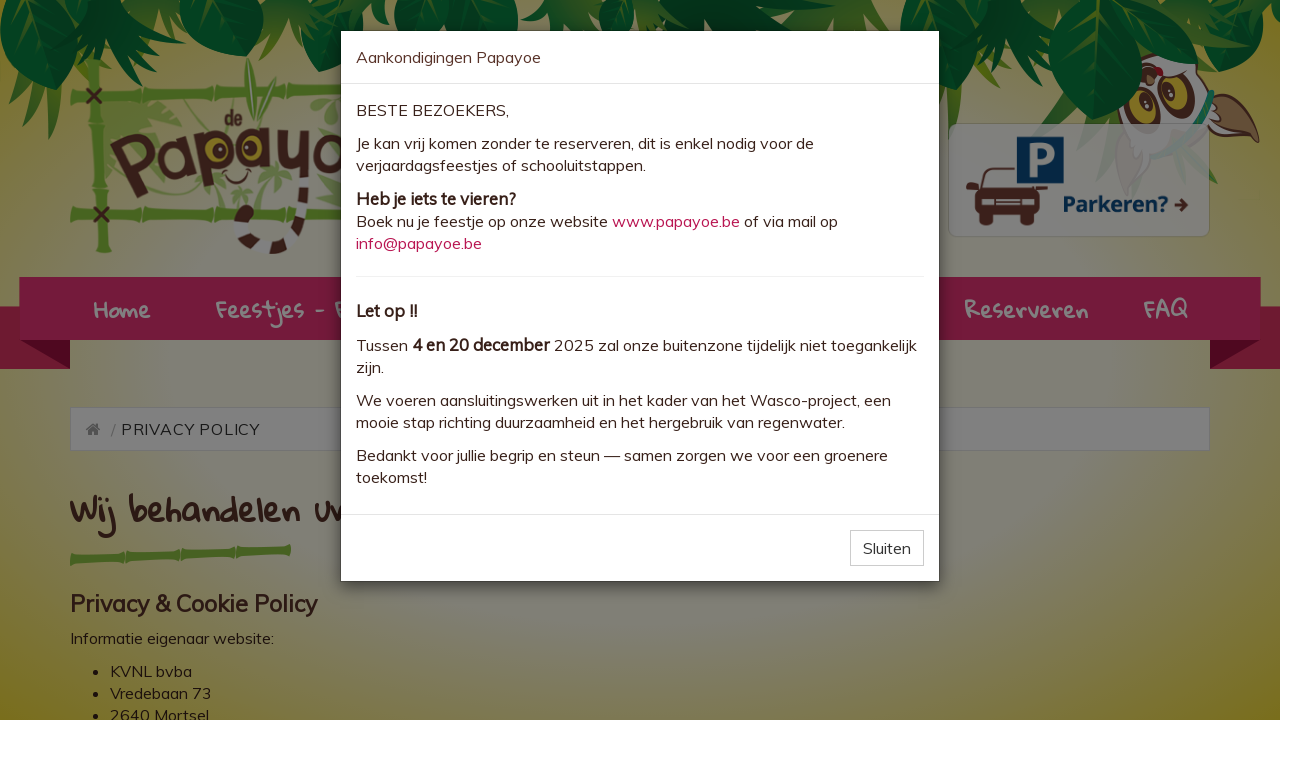

--- FILE ---
content_type: text/html; charset=UTF-8
request_url: https://www.papayoe.be/privacy-policy
body_size: 6326
content:
<!doctype html>
<html lang="nl">
<head>
        <meta charset="utf-8">
<meta http-equiv="X-UA-Compatible" content="IE=edge">
<meta name="viewport" content="width=device-width, initial-scale=1">
    <title>Privacy policy Papayoe binnenspeeltuin</title>
    <meta name="description" content=""/>
    <meta name="keywords" content=""/>
    <meta property="og:title" content="Privacy policy Papayoe binnenspeeltuin"/>
    <meta property="og:description" content=""/>
    <meta property="og:image" content="https://www.papayoe.be/assets/site/images/social.jpg"/>
<link rel="apple-touch-icon" href="https://www.papayoe.be/assets/site/apple-touch-icon.png">
<link rel="icon" href="https://www.papayoe.be/assets/site/favicon.ico">
    <meta property="og:locale" content="nl_BE">

<link media="all" type="text/css" rel="stylesheet" href="https://www.papayoe.be/assets/css/all.css">

<link media="all" type="text/css" rel="stylesheet" href="https://maxcdn.bootstrapcdn.com/font-awesome/4.4.0/css/font-awesome.min.css">


<!-- HTML5 shim and Respond.js IE8 support of HTML5 elements and media queries -->
<!--[if lt IE 9]>
<script src="https://oss.maxcdn.com/html5shiv/3.7.2/html5shiv.min.js"></script>
<script src="https://oss.maxcdn.com/respond/1.4.2/respond.min.js"></script>
<![endif]-->

    <script type="text/javascript">
        <!--//--><![CDATA[//><!--
        var _gaq = _gaq || [];_gaq.push(["_setAccount", "UA-71917673-1"]);_gaq.push(["_trackPageview"]);(function() {var ga = document.createElement("script");ga.type = "text/javascript";ga.async = true;ga.src = ("https:" == document.location.protocol ? "https://ssl" : "http://www") + ".google-analytics.com/ga.js";var s = document.getElementsByTagName("script")[0];s.parentNode.insertBefore(ga, s);})();
        //--><!]]>
    </script>

            <style>
        #modal h1 {
            font-family: Muli, "Helvetica Neue", Helvetica, Arial, sans-serif;
            font-size:24px;
            line-height:1.5;
            text-align:center;
        }
    </style>
</head>

<body id="pg13" class="cms ">
<div id="fb-root"></div>
<script>(function(d, s, id) {
        var js, fjs = d.getElementsByTagName(s)[0];
        if (d.getElementById(id)) return;
        js = d.createElement(s); js.id = id;
        js.src = "//connect.facebook.net/nl_NL/sdk.js#xfbml=1&version=v2.5";
        fjs.parentNode.insertBefore(js, fjs);
    }(document, 'script', 'facebook-jssdk'));</script>


<div id="wrap">
    <div class="site-overlay"></div>
    <header>
            <img src="https://www.papayoe.be/assets/site/images/topright.png" class="righttop visible-lg" alt="indoorspeeltuin">
    <div class="container">
        <div class='top'>
            <div class="row">
                <div class="col-sm-4">
                    <a href="https://www.papayoe.be"><img src="https://www.papayoe.be/assets/site/images/logo.png" class="logo img-responsive" alt="logo"></a>
                </div>
                <div class="col-sm-4 col-sm-offset-1">
                    <img src="https://www.papayoe.be/assets/site/images/animals.png" class="hidden-xs img-responsive" alt="papayoe">
                </div>
                <div class="col-sm-3">
                    <a href="contact">
                        <img src="https://www.papayoe.be/assets/site/images/parkeren.png" class="parkeren hidden-xs img-responsive" alt="parkeren">
                    </a>
                </div>
            </div>
        </div>
    </div>
    </header>

    <div id="navigation">
        <div class="container">
            <div class="wrap">
                <div class="row">
                    <img src="https://www.papayoe.be/assets/site/images/navbar-left.png" class="spanleft hidden-xs" alt="papayoe">
                    <img src="https://www.papayoe.be/assets/site/images/navbar-right.png" class="spanright hidden-xs" alt="papayoe">
                                <div class='navbar navbar-default' role='navigation'>
            <div class='navbar-header'>
                <button type='button' class='navbar-toggle' data-toggle='collapse' data-target='#collapse-nav1'>
                    <span class='icon-bar'></span>
                    <span class='icon-bar'></span>
                    <span class='icon-bar'></span>
                </button>
                <span class="navbar-brand visible-xs">Privacy policy</span>
            </div>

            <div class='collapse navbar-collapse' id='collapse-nav1'>
                <nav>
                    <ul class='nav navbar-nav'>
                                                                                                                                                                <li ><a href="https://www.papayoe.be/home">Home</a></li>
                                                                                                                                                                                                            <li ><a href="https://www.papayoe.be/feestjes-formules">Feestjes - Formules</a></li>
                                                                                                                                                                                                            <li ><a href="https://www.papayoe.be/groepen">Groepen</a></li>
                                                                                                                                                                                                            <li ><a href="https://www.papayoe.be/attracties">Attracties</a></li>
                                                                                                                                                                                                            <li ><a href="https://www.papayoe.be/contact">Contact</a></li>
                                                                                                                                                                                                            <li ><a href="https://www.papayoe.be/reserveren">Reserveren</a></li>
                                                                                                                                                                                                            <li ><a href="https://www.papayoe.be/vragen-en-antwoorden">FAQ</a></li>
                                                                                                                                            </ul>
                </nav>
            </div>
        </div>
                    </div>
            </div>
        </div>
    </div>

    <section id="content">
		            
            <div class="modal fade" tabindex="-1" role="dialog" id="modal">
                <div class="modal-dialog" role="document">
                    <div class="modal-content">
                        <div class="modal-header">
                            <h5 class="modal-title">Aankondigingen Papayoe</h5>
                        </div>
                        <div class="modal-body">
                            <p>BESTE BEZOEKERS,</p>

<p>Je kan vrij komen zonder te reserveren, dit is enkel nodig voor de verjaardagsfeestjes of schooluitstappen.</p>

<p><strong>Heb je iets te vieren?</strong><br />
Boek nu je feestje op onze website <a href="http://www.papayoe.be">www.papayoe.be </a>of via mail op <a href="info@papayoe.be">info@papayoe.be</a></p>

<hr />
<p><strong>Let op !!</strong></p>

<p>Tussen <strong>4 en 20 december </strong>2025 zal onze buitenzone tijdelijk niet toegankelijk zijn.</p>

<p>We voeren aansluitingswerken uit in het kader van het Wasco-project, een mooie stap richting duurzaamheid en het hergebruik van regenwater.</p>

<p>Bedankt voor jullie begrip en steun &mdash; samen zorgen we voor een groenere toekomst!</p>

                        </div>
                        <div class="modal-footer">
                            <button type="button" class="btn btn-default" data-dismiss="modal">Sluiten</button>
                        </div>
                    </div><!-- /.modal-content -->
                </div><!-- /.modal-dialog -->
            </div><!-- /.modal -->

                    
        
        <div class="container">
            
        </div>

        
            <div class=" container ">
            <section id="main">
                <ol class="breadcrumb hidden-xs">
            <li><a href="https://www.papayoe.be"><i class="fa fa-home"></i></a></li>
                            <li  class="active" ><a href="https://www.papayoe.be/privacy-policy">PRIVACY POLICY</a></li>
                    </ol>
                    <p class="visible-xs parkeren">
    <a href="contact">
        <img src="https://www.papayoe.be/assets/site/images/parkeren.png" class="img-responsive" alt="parkeren">
    </a>
</p>

<div class="block" id="block-64">

    <div class="default">
        <div class="row">
            <div class="col-sm-12">
                                 <h1>Wij behandelen uw gegevens met zorg. </h1> 
                
                <div class="txt">
                                                        <h3><strong>Privacy &amp; Cookie Policy</strong></h3>

<p>Informatie eigenaar website:</p>

<ul>
	<li>KVNL bvba</li>
	<li>Vredebaan 73</li>
	<li>2640 Mortsel</li>
	<li>BTW: BE 0505 986 642</li>
	<li>Telefoon: +32 3 888 03 00</li>
	<li>E-mail: info@papayoe.be</li>
</ul>

<p>Wij zullen de persoonsgegevens van zowel de gebruiker van de website als de cli&euml;nt zorgvuldig behandelen conform de geldende wettelijke bepalingen.</p>

<p>Voor meer informatie i.v.m. privacy, verwijzen wij naar de website van de Commissie voor de bescherming van de persoonlijke levenssfeer: <a href="http://www.privacycommission.be">http://www.privacycommission.be</a>.</p>

<h3><strong>Persoonsgegevens die wij verwerken:</strong></h3>

<p>V&oacute;&oacute;r het aangaan van enige overeenkomst dienen wij noodzakelijkerwijze uw persoonsgegevens op te vragen en te verwerken. We zullen u geen andere persoonsgegevens vragen dan degene die voor deze overeenkomst nodig zijn. Het niet verstrekken van deze gegevens leidt er echter toe dat wij niet in staat zijn om deze overeenkomst met u te sluiten.</p>

<ul>
	<li>Gegevens over uw activiteiten op onze website</li>
	<li>IP-adres</li>
	<li>Internetbrowser en apparaat type</li>
</ul>

<p>Voor meer informatie omtrent deze werkwijze, verwijzen wij naar onze cookie policy onderaan deze pagina.</p>

<p>Indien u gebruik maakt van ons contactformulier, kunnen wij volgende gegevens van u bekomen:</p>

<ul>
	<li>Voor- en achternaam</li>
	<li>Adresgegevens</li>
	<li>Telefoonnummer</li>
	<li>E-mailadres</li>
	<li>Geboortedatum</li>
	<li>Allergie&euml;n</li>
</ul>

<p>Bijzondere en/of gevoelige persoonsgegevens die wij verwerken:</p>

<ul>
	<li>In principe gaan wij geen bijzondere of gevoelige persoonsgegevens over u verwerken.</li>
</ul>

<p>Het kan uiteraard altijd, dat u dergelijke informatie zelf heeft meegedeeld via het contactformulier. In dergelijk geval zullen wij dit met de meeste discretie en conform de geldende wetgeving behandelen.</p>

<p>Voorts hebben wij niet de intentie om gegevens te verzamelen over websitebezoekers die jonger zijn dan 16 jaar, behalve indien zij toestemming hebben van hun ouders of voogd.</p>

<p>Uiteraard kunnen wij niet controleren of een surfer effectief ouder is dan 16 jaar. Wij raden dan ook ouders aan om aandachtig de online activiteiten van hun kinderen op te volgen, om zo te voorkomen dat er gegevens over kinderen verzameld worden zonder de vereiste toestemming.</p>

<p>Mocht u om een of andere reden overtuigd zijn dat wij zonder deze toestemming persoonlijke gegevens over een minderjarige hebben verzameld, wordt u vriendelijk verzocht om contact op te nemen via bovenstaande gegevens.</p>

<h3><strong>Waarom we gegevens nodig hebben</strong></h3>

<p>Wij verwerken uw persoonsgegevens, voor de volgende doelen:</p>

<ul>
	<li>Verzenden van onze nieuwsbrief;</li>
	<li>U te kunnen bellen indien dit nodig is om onze dienstverlening uit te kunnen voeren;</li>
	<li>Om diensten te verstrekken;</li>
	<li>Wij analyseren ook uw gedrag op de website om daarmee onze website te verbeteren.</li>
</ul>

<h3><strong>Hoe lang we gegevens bewaren</strong></h3>

<p>Wij zullen uw persoonsgegevens niet langer bewaren dan strikt nodig is om de doelen te realiseren waarvoor uw gegevens worden verzameld.</p>

<h3><strong>Delen met anderen</strong></h3>

<p>Uw gegevens worden <strong>niet </strong>verkocht aan derden.</p>

<p>Voor bepaalde verrichtingen, doen wij beroep op derden indien dit nodig is voor de uitvoering van onze overeenkomst met u of om te voldoen aan een wettelijke verplichting. In dergelijk geval sluiten wij met deze derden een bewerkersovereenkomst om er voor te zorgen dat uw gegevens hetzelfde niveau van beveiliging en vertrouwelijkheid krijgen.</p>

<h3><strong>Gegevens inzien, aanpassen of verwijderen</strong></h3>

<ul>
	<li>U heeft steeds het recht om uw persoonsgegevens in te zien, te corrigeren of te verwijderen.</li>
	<li>Een verzoek tot inzage, correctie of verwijdering kan u sturen via bovenstaande gegevens.</li>
	<li>Om er zeker van te zijn dat het verzoek tot inzage, correctie of verwijdering effectief door u is ingediend, vragen wij u een kopie van uw identiteitsbewijs bij het verzoek mee te sturen. Uw verzoek wordt dan zo snel mogelijk en ten laatste binnen de vier weken behandeld.</li>
</ul>

<h3><strong>Beveiliging</strong></h3>

<p>Wij nemen de bescherming van uw gegevens zeer ernstig en nemen passende maatregelen om misbruik, verlies, onbevoegde toegang, ongewenste openbaarmaking en ongeoorloofde wijziging tegen te gaan.</p>

<p>Als u de indruk heeft dat uw gegevens niet goed beveiligd zijn of er aanwijzingen zijn van misbruik, neem dan contact met ons op via bovenstaande gegevens.</p>

<p>Wij kunnen in geen geval verantwoordelijk worden geacht voor iedere directe of indirecte schade die veroorzaakt zou worden door een foutief of onrechtmatig gebruik van de persoonsgegevens door een derde.</p>

<h3><strong>Verwijzingen naar andere websites</strong></h3>

<p>De website kan links of referenties bevatten naar andere sites, die niet door de gebruiker van huidige website worden beheerd en waarop deze Privacy Policy niet van toepassing is.</p>

<p>Wij kunnen dan ook niet verantwoordelijk gesteld worden voor de inhoud van deze sites, noch voor de producten of diensten die hierop worden aangeboden of vermeld.</p>

<h2><strong>COOKIE &ndash; POLICY</strong></h2>

<h3><br />
<strong>Wat zijn Cookies?</strong></h3>

<p>Cookies zijn kleine databestanden die via een website op de lokale pc van de bezoeker geplaatst worden.</p>

<p>Er bestaan diverse varianten, zoals o.m.:</p>

<ul>
	<li>sessiecookies of tijdelijke cookies, die zeer kort na je bezoek automatisch gewist;</li>
	<li>technische cookies, die je taalvoorkeur kunnen bijhouden;</li>
	<li>tracking cookies, die je gedrag op de website volgen en bijhouden;</li>
	<li>sociale cookies, die gelinkt zijn aan sociale media.</li>
</ul>

<p>De cookies worden geplaatst door de server van de website, dan wel door een partner van de website.</p>

<p>De server van de website kan alleen de eigen cookies lezen die geplaatst werden en heeft geen toegang tot de rest van de informatie die op uw pc, laptop, tablet of gsm staat.</p>

<p>Een cookie stelt de server in staat om de pc te identificeren bij een volgend bezoek en zo bijvoorbeeld de er in opgeslagen voorkeurinstellingen automatisch weer te geven.</p>

<p>Het gebruik van cookies is vooral ingegeven in het voornemen om de gebruikservaring bij een volgend bezoek aan de website te gaan verbeteren.</p>

<p>Meer informatie i.v.m. cookies kan u terugvinden op de volgende website: https://www.aboutcookies.org</p>

<h3><strong>Uw rechten i.v.m. cookies.</strong></h3>

<p>Artikel 129 van de Wet van 13.06.2005 betreffende de elektronische communicatie (B.S. 20.06.2005) regelt het gebruik van cookies.</p>

<p>Conform de Belgische wetgeving kunnen cookies pas op uw computer ge&iuml;nstalleerd worden nadat u voorafgaandelijk hierover duidelijk ge&iuml;nformeerd werd en hiertoe de toestemming heeft gegeven.</p>

<p>Deze regel is niet van toepassing op cookies die essentieel zijn voor het tot stand brengen van de communicatie (technische opslag van informatie) of om diensten te kunnen leveren die door de gebruiker specifiek gevraagd zijn en het gebruik van cookies hiervoor strikt noodzakelijk is.</p>

<h3><strong>Concreet.</strong></h3>

<p>We wensen er u op te wijzen dat de meeste webbrowsers standaard het merendeel van de cookies automatisch op uw computer of mobiel apparaat installeren.</p>

<p>U kan uw browser zo instellen dat u een melding krijgt wanneer er een cookie wordt geplaatst of dat de installatie van cookies geweigerd wordt.</p>

<p>Reeds ge&iuml;nstalleerde cookies kan u ook steeds wissen.</p>

<p>Het wissen of weigeren van cookies kan zijn invloed hebben op de gebruikservaring en kan mogelijks er toe leiden dat bepaalde pagina&rsquo;s van de website niet of minder goed functioneren.</p>

<h3><strong>Belangrijk.</strong></h3>

<p>Het doorklikken naar andere plaatsen van de website, wordt aanzien als een onbetwistbare goedkeuring met het gebruik van cookies en de cookie-policy.</p>

<p>De eerder verleende goedkeuring kan ook altijd worden ingetrokken.</p>

<p>Er worden op deze website enkel cookies gebruikt van betrouwbare partners.</p>

<p>Mocht u om een of andere reden iets verdachts opmerken dan verzoeken wij u hierover ons te willen contacteren.</p>

<h3><strong>Welke cookies worden gebruikt op deze website ?</strong></h3>

<ul>
	<li>Sessie/noodzakelijke cookies</li>
	<li>Deze cookies zijn onmisbaar om de website of bepaalde onderdelen ervan te kunnen bezoeken.</li>
	<li>Technische/functionele cookies</li>
	<li>Deze cookies zorgen voor een meer gepersonaliseerde surfervaring en zullen het aangenamer maken om onze website te bezoeken.</li>
	<li>Tracking/third party cookies</li>
</ul>

<p>Deze website maakt gebruik van Google Analytics om na te gaan hoe de bezoeker de website raadpleegt.</p>

<p>Het uiteindelijke doel is om de diensten te kunnen verbeteren.</p>

<p>Gebruikers die niet willen dat hun gegevens worden gerapporteerd door Google Analytics, kunnen gebruik maken de Google Analytics Opt-out Browser Add-On.</p>

<p>Zie ook de privacy policy van google op: https://privacy.google.com</p>

                </div>

                
                
                            </div>
        </div>

    </div>

</div>                    
    




            </section>
        </div>
    
    </section>
</div>

<footer>
        <div class="container">
        <div class='footer'>
            <div class="row">
                <div class="col-md-5">
                    <div class="company">
                        <h5>Kinderspeeltuin Papayoe</h5>
                        <address>
                            Vredebaan 73<br/>
                            2640 Mortsel - Antwerpen
                        </address>
                        <p class="contacts">
                            +32 3 888 03 00<br/>
                            <a href="mailto:info@papayoe.be" class="mail">info@papayoe.be</a>
                        </p>
                    </div>
                </div>
                <div class="col-md-5 openingsuren">
                                            <h5>Openingsuren</h5>
                        <p><strong>Openingsuren (schoolweken):</strong></p>

<p>Zaterdag en Zondag van 10 tot 18u<br />
Woensdag van 12 tot 18u</p>

<p><em>Bekijk onze uitzonderlijke&nbsp;openingsuren bovenaan.</em></p>

<p><a href="/privacy-policy"><strong>Privacy policy | Cookie policy</strong></a></p>

<p><a href="/corona-maatregelen-papayoe-speeltuin-mortsel"><strong>Coronamaatregelen</strong></a></p>

                                    </div>
                <div class="col-md-2 text-right">
                                        <div class="social text-right">
                                                    <a href="https://plus.google.com/+PapayoeBemortsel" target="_blank" rel='publisher'>
                                <img src="https://www.papayoe.be/assets/site/images/social-googleplus.png" class="pull-right" alt="google plus">
                            </a>
                                                                            <a href="https://www.facebook.com/depapayoe" target="_blank" rel='publisher'>
                                <img src="https://www.papayoe.be/assets/site/images/social-facebook.png" class="pull-right" alt="facebook">
                            </a>
                                            </div>
                    <div class="clearfix"></div>
                    <p class="copyright">
                        <a href="http://www.faromedia.be" target="_blank">webdesign FaroMedia</a>
                    </p>
                </div>
            </div>
        </div>
    </div>
</footer>

<script src="https://ajax.googleapis.com/ajax/libs/jquery/1.11.3/jquery.min.js"></script>

<script src="https://code.jquery.com/ui/1.11.3/jquery-ui.min.js"></script>

<script src="//maxcdn.bootstrapcdn.com/bootstrap/3.3.5/js/bootstrap.min.js"></script>

<script src="https://www.papayoe.be/assets/site/plugins/slider/bootstrap-slider.js"></script>


<script src="https://www.papayoe.be/assets/site/plugins/fancybox/jquery.fancybox.js"></script>

<script src="https://www.papayoe.be/assets/site/plugins/owl-carousel/owl.carousel.min.js"></script>

<script src="https://www.papayoe.be/assets/site/js/main.js"></script>
                
                <script>
                    $('#modal').modal('show')
                </script>
            

</body>

</html>

--- FILE ---
content_type: application/javascript
request_url: https://www.papayoe.be/assets/site/plugins/fancybox/jquery.fancybox.js
body_size: 15679
content:
/*!
 * fancyBox - jQuery Plugin
 * version: 3.0.0 Beta 1 (Tue, 29 Jan 2013)
 * @requires jQuery v1.7 or later
 *
 * Examples at http://fancyapps.com/fancybox/
 * License: www.fancyapps.com/fancybox/#license
 *
 * Copyright 2013 Janis Skarnelis - janis@fancyapps.com
 *
 */

(function (window, document, $, undefined) {
    "use strict";

    var W  = $(window),
        D  = $(document),
        H  = $('html');

    var F = $.fancybox = function () {
        F.open.apply( this, arguments );
    };

    var isTouch = F.isTouch = (document.createTouch !== undefined || window.ontouchstart !== undefined);

    var isQuery = function(object) {
        return object && object.hasOwnProperty && object instanceof $;
    };

    var isString = function(str) {
        return str && $.type(str) === "string";
    };

    var isPercentage = function(str) {
        return isString(str) && str.indexOf('%') > 0;
    };

    var getScalar = function(orig, dim) {
        var value = parseFloat(orig, 10) || 0;

        if (dim && isPercentage(orig)) {
            value = F.getViewport()[ dim ] / 100 * value;
        }

        return Math.ceil(value);
    };

    var getValue = function(value, dim) {
        return getScalar(value, dim) + 'px';
    };

    var getTime = Date.now || function() {
            return +new Date;
        };

    var removeWrap = function(what) {
        var el = isString(what) ? $(what) : what;

        if (el && el.length) {
            el.removeClass('fancybox-wrap').stop(true).trigger('onReset').hide().unbind();

            try {
                el.find('iframe').unbind().attr('src', isTouch ? '' : '//about:blank');

                // Give the document in the iframe to get a chance to unload properly before remove
                setTimeout(function () {
                    el.empty().remove();

                    // Remove the lock if there are no elements
                    if (F.lock && !F.coming && !F.current) {
                        var scrollV, scrollH;

                        $('.fancybox-margin').removeClass('fancybox-margin');

                        scrollV = W.scrollTop();
                        scrollH = W.scrollLeft();

                        H.removeClass('fancybox-lock');

                        F.lock.remove();

                        F.lock = null;

                        W.scrollTop( scrollV ).scrollLeft( scrollH );
                    }
                }, 150);

            } catch(e) {}
        }
    };

    $.extend(F, {
        // The current version of fancyBox
        version: '3.0.0',

        defaults: {
            theme     : 'default',          // 'default', dark', 'light'
            padding   : 15,					// space inside box, around content
            margin    : [30, 55, 30, 55],	// space between viewport and the box
            loop      : true,               // Continuous gallery item loop

            arrows    : true,
            closeBtn  : true,
            expander  : !isTouch,

            caption : {
                type     : 'outside'	// 'float', 'inside', 'outside' or 'over',
            },

            overlay : {
                closeClick : true,      // if true, fancyBox will be closed when user clicks on the overlay
                speedIn    : 0,         // duration of fadeIn animation
                speedOut   : 250,       // duration of fadeOut animation
                showEarly  : true,      // indicates if should be opened immediately or wait until the content is ready
                css        : {}			// custom CSS properties
            },

            helpers : {},				// list of enabled helpers

            // Dimensions
            width       : 800,
            height      : 450,
            minWidth    : 100,
            minHeight   : 100,
            maxWidth    : 99999,
            maxHeight   : 99999,
            aspectRatio : false,
            fitToView   : true,

            autoHeight  : true,
            autoWidth   : true,
            autoResize  : true,

            // Location
            autoCenter  : !isTouch,
            topRatio    : 0.5,
            leftRatio   : 0.5,

            // Opening animation
            openEffect  : 'elastic',		// 'elastic', 'fade', 'drop' or 'none'
            openSpeed   : 350,
            openEasing  : 'easeOutQuad',

            // Closing animation
            closeEffect : 'elastic',		// 'elastic', 'fade', 'drop' or 'none'
            closeSpeed  : 350,
            closeEasing : 'easeOutQuad',

            // Animation for next gallery item
            nextEffect : 'elastic',		// 'elastic', 'fade', 'drop' or 'none'
            nextSpeed  : 350,
            nextEasing : 'easeOutQuad',

            // Animation for previous gallery item
            prevEffect : 'elastic',		// 'elastic', 'fade', 'drop' or 'none'
            prevSpeed  : 350,
            prevEasing : 'easeOutQuad',

            // Slideshow
            autoPlay   : false,
            playSpeed  : 3000,

            /*
             Advanced
             */

            // Callbacks
            onCancel     : $.noop, // If canceling
            beforeLoad   : $.noop, // Before loading
            afterLoad    : $.noop, // After loading
            beforeShow   : $.noop, // Before changing in current item
            afterShow    : $.noop, // After opening
            beforeClose  : $.noop, // Before closing
            afterClose   : $.noop,  // After closing

            // Properties specific to content type
            ajax  : {
                dataType : 'html',
                headers  : { 'X-fancyBox': true }
            },

            iframe : {
                scrolling : 'auto',
                preload   : true
            },

            swf : {
                wmode             : 'transparent',
                allowfullscreen   : 'true',
                allowscriptaccess : 'always'
            },

            // Default keyboard
            keys  : {
                next : {
                    13 : 'left', // enter
                    34 : 'up',   // page down
                    39 : 'left', // right arrow
                    40 : 'up'    // down arrow
                },
                prev : {
                    8  : 'right',  // backspace
                    33 : 'down',   // page up
                    37 : 'right',  // left arrow
                    38 : 'down'    // up arrow
                },
                close  : [27], // escape key
                play   : [32], // space - start/stop slideshow
                toggle : [70]  // letter "f" - toggle fullscreen
            },

            // Default direction
            direction : {
                next : 'left',
                prev : 'right'
            },

            // HTML templates
            tpl: {
                wrap     : '<div class="fancybox-wrap" tabIndex="-1"><div class="fancybox-inner"></div></div>',
                iframe   : '<iframe id="fancybox-frame{rnd}" name="fancybox-frame{rnd}" class="fancybox-iframe" frameborder="0" vspace="0" hspace="0" webkitAllowFullScreen mozallowfullscreen allowFullScreen allowtransparency="true"></iframe>',
                error    : '<p class="fancybox-error">{{ERROR}}</p>',
                closeBtn : '<a title="{{CLOSE}}" class="fancybox-close" href="javascript:;"></a>',
                next     : '<a title="{{NEXT}}" class="fancybox-nav fancybox-next" href="javascript:;"><span></span></a>',
                prev     : '<a title="{{PREV}}" class="fancybox-nav fancybox-prev" href="javascript:;"><span></span></a>'
            },

            // Localization
            locale  : 'en',
            locales : {
                'en' : {
                    CLOSE      : 'Close',
                    NEXT       : 'Next',
                    PREV       : 'Previous',
                    ERROR      : 'The requested content cannot be loaded. <br/> Please try again later.',
                    EXPAND     : 'Display actual size',
                    SHRINK     : 'Fit to the viewport',
                    PLAY_START : 'Start slideshow',
                    PLAY_STOP  : 'Pause slideshow'
                },
                'de' : {
                    CLOSE      : 'Schliessen',
                    NEXT       : 'Vorwärts',
                    PREV       : 'Zurück',
                    ERROR      : 'Die angeforderten Daten konnten nicht geladen werden. <br/> Bitte versuchen Sie es später nochmal.',
                    EXPAND     : '',
                    SHRINK     : '',
                    PLAY_START : '',
                    PLAY_STOP  : ''
                }
            },

            // Override some properties
            index     : 0,
            content   : null,
            href      : null,

            // Various
            wrapCSS       : '',         // CSS class name for the box
            modal         : false,
            locked        : true,
            preload       : 3,			// Number of gallery images to preload
            mouseWheel    : true,		// Enable or disable mousewheel support
            scrolling     : 'auto',     // 'yes', 'no', any valid value for CSS "overflow" property
            scrollOutside : true		// If trye, fancyBox will try to set scrollbars outside the content
        },

        // Current state
        current  : null,
        coming   : null,
        group    : [],
        index    : 0,
        isActive : false,	// Is activated
        isOpen   : false,	// Is currently open
        isOpened : false,	// Have been fully opened at least once
        isMaximized : false,

        player : {
            timer    : null,
            isActive : false
        },

        // Loaders
        ajaxLoad   : null,
        imgPreload : null,

        // Object containing all helpers
        helpers    : {},

        // Open fancyBox
        open: function( items, options ) {
            if (!items) {
                return;
            }

            // Close if already active
            if (false === F.close(true)) {
                return;
            }

            if (!$.isPlainObject( options )) {
                options = {};
            }

            F.opts = $.extend(true, {}, F.defaults, options);

            F.populate( items );

            if (F.group.length) {
                F._start( F.opts.index );
            }
        },

        // Add new items to the group
        populate : function( items ) {
            var group = [];

            if ( !$.isArray( items )) {
                items = [ items ];
            }

            // Build group array, each item is object containing element
            // and most important attributes - href, title and type
            $.each(items, function(i, element) {
                var defaults = $.extend(true, {}, F.opts),
                    item,
                    obj,
                    type,
                    margin,
                    padding;

                if ($.isPlainObject(element)) {
                    item = element;

                } else if (isString(element)) {
                    item = { href : element };

                } else if (isQuery(element) || $.type(element) === 'object' && element.nodeType) {
                    obj  = $(element);
                    item = $(obj).get(0);

                    if (!item.href) {
                        item = { href : element };
                    }

                    item = $.extend({
                        href    : obj.data('fancybox-href')  || obj.attr('href')  || item.href,
                        title   : obj.data('fancybox-title') || obj.attr('title') || item.title,
                        type    : obj.data('fancybox-type'),
                        element : obj
                    }, obj.data('fancybox-options') );

                } else {
                    return;
                }

                // If the type has not specified, then try to guess
                if (!item.type && (item.content || item.href)) {
                    item.type = item.content ? "html" : F.guessType( obj, item.href );
                }

                // Adjust some defaults depending on content type
                type = item.type || F.opts.type;

                if (type === 'image' || type === 'swf') {
                    defaults.autoWidth = defaults.autoHeight = false;
                    defaults.scrolling = 'visible';
                }

                if (type === 'image') {
                    defaults.aspectRatio = true;
                }

                if (type === 'iframe') {
                    defaults.autoWidth = false;
                    defaults.scrolling = isTouch ? 'scroll' : 'visible';
                }

                if (items.length < 2) {
                    defaults.margin = 30;
                }

                item = $.extend(true, {}, defaults, item);

                // Recheck some parameters
                margin  = item.margin;
                padding = item.padding;

                // Convert margin and padding properties to array - top, right, bottom, left
                if ($.type(margin) === 'number') {
                    item.margin = [margin, margin, margin, margin];
                }

                if ($.type(padding) === 'number') {
                    item.padding = [padding, padding, padding, padding];
                }

                // 'modal' propery is just a shortcut
                if (item.modal) {
                    $.extend(true, item, {
                        closeBtn   : false,
                        closeClick : false,
                        nextClick  : false,
                        arrows     : false,
                        mouseWheel : false,
                        keys       : null,
                        overlay : {
                            closeClick : false
                        }
                    });
                }

                if (item.autoSize !== undefined) {
                    item.autoWidth = item.autoHeight = !!item.autoSize;
                }

                if (item.width === 'auto') {
                    item.autoWidth = true;
                }

                if (item.height === 'auto') {
                    item.autoHeight = true;
                }

                group.push( item );
            });

            F.group = F.group.concat( group );
        },

        // Cancel image loading and abort ajax request
        cancel: function () {
            var coming = F.coming;

            if (!coming || false === F.trigger('onCancel')) {
                return;
            }

            F.hideLoading();

            if (F.ajaxLoad) {
                F.ajaxLoad.abort();
            }

            if (F.imgPreload) {
                F.imgPreload.onload = F.imgPreload.onerror = null;
            }

            if (coming.wrap) {
                removeWrap( coming.wrap );
            }

            F.ajaxLoad = F.imgPreload = F.coming = null;

            // If the first item has been canceled, then clear everything
            if (!F.current) {
                F._afterZoomOut( coming );
            }
        },

        // Start closing or remove immediately if is opening/closing
        close: function (e) {
            if (e && $.type(e) === 'object') {
                e.preventDefault();
            }

            F.cancel();

            // Do not close if:
            //   - the script has not been activated
            //   - cancel event has triggered opening a new item
            //   - "beforeClose" trigger has returned false
            if (!F.isActive || F.coming || false === F.trigger('beforeClose')) {
                return;
            }

            F.unbind();

            F.isClosing = true;

            if (F.lock) {
                F.lock.css('overflow', 'hidden');
            }

            if (!F.isOpen || e === true) {
                F._afterZoomOut();

            } else {
                F.isOpen = F.isOpened = false;

                F.transitions.close();
            }
        },

        prev : function( direction ) {
            var current = F.current;

            if (current) {
                F.jumpto( current.index - 1, (isString(direction) ? direction : current.direction.prev) );
            }
        },

        next : function( direction ) {
            var current = F.current;

            if (current) {
                F.jumpto( current.index + 1, (isString(direction) ? direction : current.direction.next) );
            }
        },

        jumpto : function( index, direction ) {
            var current = F.current;

            if (!(F.coming && F.coming.index === index)) {
                F.cancel();

                if (current.index == index) {
                    direction = null;

                } else if (!direction) {
                    direction = current.direction[ index > current.index ? 'next' : 'prev' ];
                }

                F.direction = direction;

                F._start( index );
            }
        }
    });

    $.extend(F, {
        guessType : function(item, href) {
            var rez  = item && item.prop('class') ? item.prop('class').match(/fancybox\.(\w+)/) : 0,
                type = false;

            if (rez) {
                return rez[1];
            }

            if (isString(href)) {
                if (href.match(/(^data:image\/.*,)|(\.(jp(e|g|eg)|gif|png|bmp|webp)((\?|#).*)?$)/i)) {
                    type = 'image';

                } else if (href.match(/\.(swf)((\?|#).*)?$/i)) {
                    type = 'swf';

                } else if (href.charAt(0) === '#') {
                    type = 'inline';
                }

            } else if (isString(item)) {
                type = 'html';
            }

            return type;
        },

        trigger: function (event, o) {
            var ret, obj = o || F.coming || F.current;

            if (!obj) {
                return;
            }

            if ($.isFunction( obj[event] )) {
                ret = obj[event].apply(obj, Array.prototype.slice.call(arguments, 1));
            }

            // Cancel further execution if afterClose callback has opened new instance
            if (ret === false || (event === 'afterClose' && F.isActive) ) {
                return false;
            }

            if (obj.helpers) {
                $.each(obj.helpers, function (helper, opts) {
                    var helperObject = F.helpers[helper],
                        helperOpts;

                    if (opts && helperObject && $.isFunction(helperObject[event])) {
                        helperOpts = $.extend(true, {}, helperObject.defaults, opts);

                        helperObject.opts = helperOpts;

                        helperObject[event](helperOpts, obj );
                    }
                });
            }

            $.event.trigger(event);
        },

        // Center inside viewport
        reposition: function (e, object) {
            var obj  = object || F.current,
                wrap = obj && obj.wrap,
                pos;

            if (F.isOpen && wrap) {
                pos = F._getPosition( obj );

                if (e === false || (e && e.type === 'scroll')) {
                    wrap.stop(true).animate(pos, 200).css('overflow', 'visible');

                } else {
                    wrap.css(pos);
                }
            }
        },

        update: function (e) {
            var type    = (e && e.type),
                timeNow = getTime(),
                current = F.current,
                width;

            if (!current || !F.isOpen ) {
                return;
            }

            if (type === 'scroll') {
                if (F.wrap.outerHeight(true) > F.getViewport().h) {
                    return;
                }

                if (F.didUpdate) {
                    clearTimeout( F.didUpdate );
                }

                F.didUpdate = setTimeout(function() {
                    F.reposition(e);

                    F.didUpdate = null;
                }, 50);

                return;
            }

            if (F.lock) {
                F.lock.css('overflow', 'hidden');
            }

            F._setDimension();

            F.reposition(e);

            if (F.lock) {
                F.lock.css('overflow', 'auto');
            }

            // Re-center float type caption
            if (current.caption.type === 'float') {
                width = F.getViewport().w - (F.wrap.outerWidth(true)  - F.inner.width() );

                current.caption.wrap.css('width', width).css('marginLeft', (width * 0.5 - F.inner.width() * 0.5) * -1 );
            }

            if (current.expander) {
                if ( current.canShrink) {
                    $(".fancybox-expand").show().attr('title', current.locales[ current.locale ].SHRINK  );

                } else if (current.canExpand) {
                    $(".fancybox-expand").show().attr('title', current.locales[ current.locale ].EXPAND   );

                } else {
                    $(".fancybox-expand").hide();
                }
            }

            F.trigger('onUpdate');
        },

        // Shrink content to fit inside viewport or restore if resized
        toggle: function ( action ) {
            var current = F.current;

            if (current && F.isOpen) {
                F.current.fitToView = $.type(action) === "boolean" ? action : !F.current.fitToView;

                F.update( true );
            }
        },

        hideLoading: function () {
            $('#fancybox-loading').remove();
        },

        showLoading: function () {
            var el, view;

            F.hideLoading();

            el = $('<div id="fancybox-loading"></div>').click(F.cancel).appendTo('body');

            if (!F.defaults.fixed) {
                view = F.getViewport();

                el.css({
                    position : 'absolute',
                    top  : (view.h * 0.5) + view.y,
                    left : (view.w * 0.5) + view.x
                });
            }
        },

        getViewport: function () {
            var rez;

            if (F.lock) {
                rez = {
                    x: F.lock.scrollLeft(),
                    y: F.lock.scrollTop(),
                    w: F.lock[0].clientWidth,
                    h: F.lock[0].clientHeight
                };

            } else {
                rez = {
                    x: W.scrollLeft(),
                    y: W.scrollTop(),

                    // See http://bugs.jquery.com/ticket/6724
                    w : isTouch && window.innerWidth  ? window.innerWidth  : W.width(),
                    h : isTouch && window.innerHeight ? window.innerHeight : W.height()
                };
            }

            return rez;
        },

        unbind : function() {
            if (isQuery(F.wrap)) {
                F.wrap.unbind('.fb');
            }

            if (isQuery(F.inner)) {
                F.inner.unbind('.fb');
            }

            D.unbind('.fb');
            W.unbind('.fb');
        },

        rebind: function () {
            var current = F.current,
                keys;

            F.unbind();

            if (!current || !F.isOpen) {
                return;
            }

            // Changing document height on iOS devices triggers a 'resize' event,
            // that can change document height... repeating infinitely
            W.bind('orientationchange.fb' + (isTouch ? '' : ' resize.fb') + (current.autoCenter && !current.locked ? ' scroll.fb' : ''), F.update);

            keys = current.keys;

            if (keys) {
                D.bind('keydown.fb', function (e) {
                    var code   = e.which || e.keyCode,
                        target = e.target || e.srcElement;

                    // Skip esc key if loading, because showLoading will cancel preloading
                    if (code === 27 && F.coming) {
                        return false;
                    }

                    // Ignore key combinations and key events within form elements
                    if (!e.ctrlKey && !e.altKey && !e.shiftKey && !e.metaKey && !(target && (target.type || $(target).is('[contenteditable]')))) {
                        $.each(keys, function(i, val) {
                            //if (current.group.length > 1 && val[ code ] !== undefined) {
                            if (val[ code ] !== undefined) {
                                e.preventDefault();

                                if (current.group.length > 1) {
                                    F[ i ]( val[ code ] );
                                }

                                return false;
                            }

                            if ($.inArray(code, val) > -1) {
                                e.preventDefault();

                                if (i === 'play') {
                                    F.slideshow.toggle();
                                } else {
                                    F[ i ] ();
                                }

                                return false;
                            }
                        });
                    }
                });
            }

            F.lastScroll = getTime();

            if (current.mouseWheel && F.group.length > 1) {
                F.wrap.bind('DOMMouseScroll.fb mousewheel.fb MozMousePixelScroll.fb', function (event) {
                    var e       = event.originalEvent,
                        el      = e.target || 0,
                        delta   = (e.wheelDelta || e.detail || 0),
                        deltaX  = e.wheelDeltaX || 0,
                        deltaY  = e.wheelDeltaY || 0,
                        now     = getTime();

                    if (((el && el.style && !(el.style.overflow && el.style.overflow === 'hidden') && ((el.clientWidth && el.scrollWidth > el.clientWidth) || (el.clientHeight && el.scrollHeight > el.clientHeight)))) ) {
                        return;
                    }

                    if (delta === 0 || (F.current && F.current.canShrink)) {
                        return;
                    }

                    e.stopPropagation();

                    if (F.lastScroll && (now - F.lastScroll) < 80) {
                        F.lastScroll = now;
                        return;
                    }

                    F.lastScroll = now;

                    if (e.axis) {
                        if (e.axis === e.HORIZONTAL_AXIS) {
                            deltaX = delta * -1;

                        } else if (e.axis === e.VERTICAL_AXIS) {
                            deltaY = delta * -1;
                        }
                    }

                    if ( deltaX === 0 ) {
                        if (deltaY > 0) {
                            F.prev( 'down' );

                        } else {
                            F.next( 'up' );
                        }

                    } else {
                        if (deltaX > 0) {
                            F.prev( 'right' );

                        } else {
                            F.next( 'left' );
                        }
                    }
                });
            }

            F.touch.init();
        },

        rebuild : function() {
            var current = F.current;

            current.wrap.find('.fancybox-nav, .fancybox-close, .fancybox-expand').remove();

            // Create navigation arrows
            if (current.arrows && F.group.length > 1) {
                if (current.loop || current.index > 0) {
                    $( F._translate( current.tpl.prev) ).appendTo(F.inner).bind('click.fb', F.prev);
                }

                if (current.loop || current.index < F.group.length - 1) {
                    $( F._translate( current.tpl.next) ).appendTo(F.inner).bind('click.fb', F.next);
                }
            }

            // Create a close button
            if (current.closeBtn) {
                $( F._translate( current.tpl.closeBtn) ).appendTo(F.wrap).bind('click.fb', F.close);
            }

            // Add expand button to image
            if (current.expander && current.type === 'image') {
                $('<a title="Expand image" class="fancybox-expand" href="javascript:;"></a>')
                    .appendTo( F.inner )
                    .bind('click.fb', F.toggle);

                if ( !current.canShrink && !current.canExpand) {

                }
            }
        },

        // Create upcoming object and prepare for loading the content
        _start: function( index ) {
            var coming,
                type;

            // Check index and get object from the groups
            if (F.opts.loop) {
                if (index < 0) {
                    index = F.group.length + (index % F.group.length);
                }

                index = index % F.group.length;
            }

            coming = F.group[ index ];

            if (!coming) {
                return false;
            }

            // Add all properties
            coming = $.extend(true, {}, F.opts, coming);

            /*
             * Add reference to the group, so it`s possible to access from callbacks, example:
             * afterLoad : function() {
             *     this.title = 'Image ' + (this.index + 1) + ' of ' + this.group.length + (this.title ? ' - ' + this.title : '');
             * }
             */

            coming.group  = F.group;
            coming.index  = index;

            // Give a chance for callback or helpers to update coming item (type, title, etc)
            F.coming = coming;

            if (false === F.trigger('beforeLoad')) {
                F.coming = null;

                return;
            }

            F.isActive = true;

            // Build the neccessary markup
            F._build();

            // If user will press the escape-button, the request will be canceled
            D.bind('keydown.loading', function(e) {
                if ((e.which || e.keyCode) === 27) {
                    D.unbind('.loading');

                    e.preventDefault();

                    F.cancel();
                }
            });

            // Show overlay
            if (coming.overlay && coming.overlay.showEarly) {
                F.overlay.open( coming.overlay );
            }

            // Load content
            type = coming.type;

            if (type === 'image') {
                F._loadImage();

            } else if (type === 'ajax') {
                F._loadAjax();

            } else if (type === 'iframe') {
                F._loadIframe();

            } else if (type === 'inline') {
                F._loadInline();

            } else if (type === 'html' || type === 'swf') {
                F._afterLoad();

            } else {
                F._error();
            }
        },

        _build : function() {
            var coming  = F.coming,
                captionType = coming.caption.type,
                wrap,
                inner,
                scrollV,
                scrollH;

            coming.wrap  = wrap  = $('<div class="fancybox-wrap"></div>').appendTo( coming.parent || 'body' ).addClass('fancybox-' + coming.theme);
            coming.inner = inner = $('<div class="fancybox-inner"></div>').appendTo( wrap );

            coming[ captionType === 'outside' || captionType === 'float' ? 'inner' : 'wrap' ].addClass('fancybox-skin fancybox-' + coming.theme + '-skin');

            if (coming.locked && coming.overlay && F.defaults.fixed) {
                if (!F.lock) {
                    F.lock = $('<div id="fancybox-lock"></div>').appendTo( wrap.parent() );
                }

                F.lock.unbind().append( wrap );

                if (coming.overlay.closeClick) {
                    F.lock.click(function(e) {
                        if ($(e.target).is(F.lock)) {
                            F.close();
                        }
                    });
                }

                // Compensate missing page scrolling by increasing margin
                if (D.height() > W.height() || H.css('overflow-y') === 'scroll') {
                    $('*:visible').filter(function(){
                        return ($(this).css('position') === 'fixed' && !$(this).hasClass("fancybox-overlay") && $(this).attr('id') !== "fancybox-lock");
                    }).addClass('fancybox-margin');

                    H.addClass('fancybox-margin');
                }

                // Workaround for FF jumping bug
                scrollV = W.scrollTop();
                scrollH = W.scrollLeft();

                H.addClass('fancybox-lock');

                W.scrollTop( scrollV ).scrollLeft( scrollH );
            }

            F.trigger('onReady');
        },

        _error: function ( type ) {
            if (!F.coming) {
                return;
            }

            $.extend(F.coming, {
                type       : 'html',
                autoWidth  : true,
                autoHeight : true,
                closeBtn   : true,
                minWidth   : 0,
                minHeight  : 0,
                padding    : [15, 15, 15, 15],
                scrolling  : 'visible',
                hasError   : type,
                content    : F._translate( F.coming.tpl.error )
            });

            F._afterLoad();
        },

        _loadImage: function () {
            // Reset preload image so it is later possible to check "complete" property
            var img = F.imgPreload = new Image();

            img.onload = function () {
                this.onload = this.onerror = null;

                $.extend(F.coming, {
                    width   : this.width,
                    height  : this.height,
                    content : $(this).addClass('fancybox-image')
                });

                F._afterLoad();
            };

            img.onerror = function () {
                this.onload = this.onerror = null;

                F._error( 'image' );
            };

            img.src = F.coming.href;

            if (img.complete !== true || img.width < 1) {
                F.showLoading();
            }
        },

        _loadAjax: function () {
            var coming = F.coming,
                href   = coming.href,
                hrefParts,
                selector;

            hrefParts = href.split(/\s+/, 2);
            href      = hrefParts.shift();
            selector  = hrefParts.shift();

            F.showLoading();

            F.ajaxLoad = $.ajax($.extend({}, coming.ajax, {
                url: coming.href,
                error: function (jqXHR, textStatus) {
                    if (F.coming && textStatus !== 'abort') {
                        F._error( 'ajax', jqXHR );

                    } else {
                        F.hideLoading();
                    }
                },
                success: function (data, textStatus) {
                    if (textStatus === 'success') {
                        if (selector) {
                            data = $('<div>').html(data).find(selector);
                        }

                        coming.content = data;

                        F._afterLoad();
                    }
                }
            }));
        },

        _loadIframe: function() {
            var coming = F.coming,
                iframe;

            coming.content = iframe = $(coming.tpl.iframe.replace(/\{rnd\}/g, new Date().getTime()))
                .attr('scrolling', isTouch ? 'auto' : coming.iframe.scrolling);

            if (coming.iframe.preload) {
                F.showLoading();

                F._setDimension( coming );

                coming.wrap.addClass('fancybox-tmp');

                iframe.one('load.fb', function() {
                    if (coming.iframe.preload) {
                        $(this).data('ready', 1);

                        $(this).bind('load.fb', F.update);

                        F._afterLoad();
                    }
                });
            }

            iframe.attr('src', coming.href).appendTo(coming.inner);

            if (!coming.iframe.preload) {
                F._afterLoad();

            } else if (iframe.data('ready') !== 1) {
                F.showLoading();
            }
        },

        _loadInline : function() {
            var coming = F.coming,
                href   = coming.href;

            coming.content = $( isString(href) ? href.replace(/.*(?=#[^\s]+$)/, '') : href ); //strip for ie7

            if (coming.content.length) {
                F._afterLoad();

            } else {
                F._error();
            }
        },

        _preloadImages: function() {
            var group   = F.group,
                current = F.current,
                len     = group.length,
                cnt     = current.preload ? Math.min(current.preload, len - 1) : 0,
                item,
                i;

            for (i = 1; i <= cnt; i += 1) {
                item = group[ (current.index + i ) % len ];

                if (item && item.type === 'image' && item.href) {
                    new Image().src = item.href;
                }
            }
        },

        _afterLoad : function() {
            var current  = F.coming,
                previous = F.current;

            D.unbind('.loading');

            if (!current || F.isActive === false || false === F.trigger('afterLoad', current, previous)) {
                F.hideLoading();

                if (current && current.wrap) {
                    removeWrap( current.wrap );
                }

                if (!previous) {
                    F._afterZoomOut( current );
                }

                F.coming = null;

                return;
            }

            $.extend(F, {
                wrap     : current.wrap.addClass('fancybox-type-' + current.type + ' fancybox-' + (isTouch ? 'mobile' : 'desktop') + ' fancybox-' + current.theme + '-' +  (isTouch ? 'mobile' : 'desktop')  + ' ' + current.wrapCSS),
                inner    : current.inner,
                current  : current,
                previous : previous
            });

            // Set content, margin/padding, caption, etc
            F._prepare();

            // Give a chance for helpers or callbacks to update elements
            F.trigger('beforeShow', current, previous);

            F.isOpen = false;
            F.coming = null;

            // Set initial dimension
            F._setDimension();

            F.hideLoading();

            // Open overlay if is not yet open
            if (current.overlay && !F.overlay.el) {
                F.overlay.open( current.overlay );
            }

            F.transitions.open();
        },

        _prepare : function() {
            var current     = F.current,
                content     = current.content || '',
                wrap        = current.wrap,
                inner       = current.inner,
                margin      = current.margin,
                padding     = current.padding,
                href        = current.href,
                type        = current.type,
                scrolling   = current.scrolling,
                caption     = current.caption,
                captionText = current.title,
                captionType = caption.type,
                placeholder = 'fancybox-placeholder',
                display     = 'fancybox-display',
                embed;

            if (type !== 'iframe' && isQuery(content) && content.length) {
                if (!content.data(placeholder)) {
                    content.data(display, content.css('display'))
                        .data(placeholder, $('<div class="' + placeholder + '"></div>').insertAfter( content ).hide() );
                }

                content = content.show().detach();

                current.wrap.bind('onReset', function () {
                    if ($(this).find(content).length) {
                        content.css('display', content.data(display))
                            .replaceAll( content.data(placeholder) )
                            .data(placeholder, false)
                            .data(display, false);
                    }
                });
            }

            if (type === 'swf') {
                content = '<object id="fancybox-swf" classid="clsid:D27CDB6E-AE6D-11cf-96B8-444553540000" width="100%" height="100%"><param name="movie" value="' + href + '"></param>';
                embed   = '';

                $.each(current.swf, function(name, val) {
                    content += '<param name="' + name + '" value="' + val + '"></param>';
                    embed   += ' ' + name + '="' + val + '"';
                });

                content += '<embed src="' + href + '" type="application/x-shockwave-flash" width="100%" height="100%"' + embed + '></embed></object>';
            }

            if (!(isQuery(content) && content.parent().is(current.inner))) {
                current.inner.append( content );

                current.content = current.inner.children(':last');
            }

            // Add margin / padding
            $.each(["Top", "Right", "Bottom", "Left"], function(i, v) {
                if (margin[ i ]) {
                    wrap.css('margin' + v, getValue(margin[ i ]));
                }

                if (padding[ i ]) {
                    if (!(v === 'Bottom' && captionType === 'outside')) {
                        wrap.css('padding' + v, getValue(padding[ i ])  );
                    }

                    if (captionType === 'outside' || captionType === 'float') {

                        inner.css('border' + v + 'Width', getValue(padding[ i ]));

                        if (v === 'Top' || v === 'Left') {
                            inner.css('margin' + v, getValue(padding[ i ] * -1));
                        }
                    }
                }
            });

            // Add caption
            if ($.isFunction(captionText)) {
                captionText = captionText.call(current.element, current);
            }

            if (isString(captionText) && $.trim(captionText) !== '') {
                current.caption.wrap = $('<div class="fancybox-title fancybox-title-' + captionType + '-wrap">' + captionText + '</div>').appendTo( current[ captionType === 'over' ? 'inner' : 'wrap' ] );

                if (captionType === 'float') {
                    current.caption.wrap.width( F.getViewport().w - (F.wrap.outerWidth(true)  - F.inner.width() ) ).wrapInner('<div></div>');
                }
            }
        },

        _setDimension: function( object ) {
            var view      = F.getViewport(),
                current   = object || F.current,
                wrap      = current.wrap,
                inner     = current.inner,
                width     = current.width,
                height    = current.height,
                minWidth  = current.minWidth,
                minHeight = current.minHeight,
                maxWidth  = current.maxWidth,
                maxHeight = current.maxHeight,
                margin    = current.margin,
                scrollOut = current.scrollOutside ? current.scrollbarWidth : 0,
                margin    = current.margin,
                padding   = current.padding,
                scrolling = current.scrolling,
                steps     = 1,
                scrollingX,
                scrollingY,
                hSpace,
                wSpace,
                origWidth,
                origHeight,
                ratio,
                iframe,
                body,
                maxWidth_,
                maxHeight_,
                width_,
                height_,
                canShrink,
                canExpand;

            // Set scrolling
            scrolling  = scrolling.split(',');
            scrollingX = scrolling[0];
            scrollingY = scrolling[1] || scrollingX;

            current.inner
                .css('overflow-x', scrollingX === 'yes' ? 'scroll' : (scrollingX === 'no' ? 'hidden' : scrollingX))
                .css('overflow-y', scrollingY === 'yes' ? 'scroll' : (scrollingY === 'no' ? 'hidden' : scrollingY));

            wSpace = margin[1] + margin[3] + padding[1] + padding[3];
            hSpace = margin[0] + margin[2] + padding[0] + padding[2];

            // Calculations for the content
            minWidth  = getScalar( isPercentage(minWidth) ? getScalar(minWidth, 'w') - wSpace : minWidth );
            maxWidth  = getScalar( isPercentage(maxWidth) ? getScalar(maxWidth, 'w') - wSpace : maxWidth );

            minHeight = getScalar( isPercentage(minHeight) ? getScalar(minHeight, 'h') - hSpace : minHeight );
            maxHeight = getScalar( isPercentage(maxHeight) ? getScalar(maxHeight, 'h') - hSpace : maxHeight );

            origWidth  = getScalar( isPercentage(width)  ? getScalar(width,  'w') - wSpace : width  );
            origHeight = getScalar( isPercentage(height) ? getScalar(height, 'h') - hSpace : height );

            if (current.fitToView) {
                maxWidth  = Math.min(maxWidth,  getScalar('100%', 'w') - wSpace );
                maxHeight = Math.min(maxHeight, getScalar('100%', 'h') - hSpace );
            }

            maxWidth_  = view.w;
            maxHeight_ = view.h;

            if (current.type === 'iframe') {
                iframe = current.content;

                wrap.removeClass('fancybox-tmp');

                if ((current.autoWidth || current.autoHeight) && iframe && iframe.data('ready') === 1) {

                    try {
                        if (iframe[0].contentWindow && iframe[0].contentWindow.document.location) {
                            body = iframe.contents().find('body');

                            inner.addClass( 'fancybox-tmp' );

                            inner.width( screen.width - wSpace ).height( 99999 );

                            if (scrollOut) {
                                body.css('overflow-x', 'hidden');
                            }

                            if (current.autoWidth) {
                                origWidth = body.outerWidth(true);
                            }

                            if (current.autoHeight) {
                                origHeight = body.outerHeight(true);
                            }

                            inner.removeClass( 'fancybox-tmp' );
                        }

                    } catch (e) {}
                }

            } else if ( (current.autoWidth || current.autoHeight) && !(current.type === 'image' || current.type === 'swf') ) {
                inner.addClass( 'fancybox-tmp' );

                // Set width or height in case we need to calculate only one dimension
                if (current.autoWidth) {
                    inner.width( 'auto' );

                } else {
                    inner.width( maxWidth );
                }

                if (current.autoHeight) {
                    inner.height( 'auto' );

                } else {
                    inner.height( maxHeight );
                }

                if (current.autoWidth) {
                    origWidth = inner[0].scrollWidth || inner.width();
                }

                if (current.autoHeight) {
                    origHeight = inner[0].scrollHeight || inner.height();
                }

                inner.removeClass( 'fancybox-tmp' );
            }

            width  = origWidth;
            height = origHeight;
            ratio  = origWidth / origHeight;

            if (!current.autoResize) {
                wrap.css({
                    width  : getValue( width ),
                    height : 'auto'
                });

                inner.css({
                    width  : getValue( width ),
                    height : getValue( height )
                });
                return;
            }

            if (current.aspectRatio) {
                if (width > maxWidth) {
                    width  = maxWidth;
                    height = width / ratio;
                }

                if (height > maxHeight) {
                    height = maxHeight;
                    width  = height * ratio;
                }

                if (width < minWidth) {
                    width  = minWidth;
                    height = width / ratio;
                }

                if (height < minHeight) {
                    height = minHeight;
                    width  = height * ratio;
                }

            } else {
                width = Math.max(minWidth, Math.min(width, maxWidth));

                if (current.autoHeight && current.type !== 'iframe') {
                    inner.width( width );

                    origHeight = height = inner[0].scrollHeight;
                }

                height = Math.max(minHeight, Math.min(height, maxHeight));
            }

            // Wrap element has to have fixed width, because long title can expand it
            wrap.css({
                width  : getValue( width ),
                height : 'auto'
            });

            inner.css({
                width  : getValue( width ),
                height : getValue( height )
            });

            width_  = getScalar( wrap.outerWidth(true) );
            height_ = getScalar( wrap.outerHeight(true) );

            if (current.fitToView) {
                // Since we do not know how many lines will be at the final, we need to
                // resize box till it fits inside max dimensions
                if (current.aspectRatio) {
                    while ((width_ > maxWidth_ || height_ > maxHeight_) && width > minWidth && height > minHeight) {
                        if (steps++ > 30) {
                            break;
                        }

                        height = Math.max(minHeight, Math.min(maxHeight, height - 10));
                        width  = getScalar(height * ratio);

                        if (width < minWidth) {
                            width  = minWidth;
                            height = getScalar(width / ratio);
                        }

                        if (width > maxWidth) {
                            width  = maxWidth;
                            height = getScalar(width / ratio);
                        }

                        wrap.css({
                            width  : getValue( width )
                        });

                        inner.css({
                            width  : getValue( width ),
                            height : getValue( height )
                        });

                        width_  = getScalar( wrap.outerWidth(true) );
                        height_ = getScalar( wrap.outerHeight(true) );
                    }

                } else {
                    width  = Math.max(minWidth,  Math.min(width,  width  - (width_  - maxWidth_  )));
                    height = Math.max(minHeight, Math.min(height, height - (height_ - maxHeight_ )));
                }
            }


            if (scrollOut && scrollingX === 'auto' && (height < inner[0].scrollHeight || (isQuery(current.content) && current.content[0] && height < current.content[0].offsetHeight)) && (width + wSpace + scrollOut) < maxWidth) {
                width += scrollOut;
            }

            wrap.css({
                width  : width
            });

            inner.css({
                width  : getValue( width ),
                height : getValue( height )
            });

            width_  = getScalar( wrap.outerWidth(true) );
            height_ = getScalar( wrap.outerHeight(true) );

            canShrink = (width_ > maxWidth_ || height_ > maxHeight_) && width > minWidth && height > minHeight;
            canExpand = (width_ < maxWidth_ || height_ < maxHeight_) && ( current.aspectRatio ? (width < maxWidth && height < maxHeight && width < origWidth && height < origHeight) : ((width < maxWidth || height < maxHeight) && (width < origWidth || height < origHeight)) );

            current.canShrink = canShrink;
            current.canExpand = canExpand;

            if (!iframe && current.autoHeight && height > minHeight && height < maxHeight && !canExpand) {
                inner.height('auto');
            }
        },

        _getPosition: function( object ) {
            var obj   = object || F.current,
                wrap  = obj.wrap,
                view  = F.getViewport(),
                pos   = {},
                top   = view.y,
                left  = view.x;

            pos = {
                top    : getValue( Math.max(top,  top  + ((view.h - wrap.outerHeight(true)) * obj.topRatio)) ),
                left   : getValue( Math.max(left, left + ((view.w - wrap.outerWidth(true))  * obj.leftRatio)) ),
                width  : getValue( wrap.width() ),
                height : getValue( wrap.height() )
            };

            return pos;
        },

        _afterZoomIn : function() {
            var current   = F.current;

            if (!current) {
                return;
            }

            if (F.lock) {
                F.lock.css('overflow', 'auto');
            }

            F.isOpen = F.isOpened = true;

            F.rebuild();

            F.rebind();

            if (current.caption && current.caption.wrap) {
                current.caption.wrap.show().css({
                    'visibility' : 'visible',
                    'opacity'    : 0,
                    'left'       : 0
                })
                    .animate({opacity:1}, "fast");
            }

            F.update();

            F.wrap.css('overflow', 'visible').addClass('fancybox-open').focus();

            F[ F.wrap.hasClass('fancybox-skin') ? 'wrap' : 'inner' ].addClass('fancybox-' + current.theme + '-skin-open');

            if (current.caption && current.caption.wrap) {
                current.caption.wrap.show().css('left', 0).animate({opacity:1}, "fast");
            }

            // Add empty element to simulate bottom margin, this trick helps to avoid extra element
            if (current.margin[2] > 0) {
                $('<div class="fancybox-spacer"></div>').css('height', getValue( current.margin[2] - 2) ).appendTo( F.wrap );
            }

            F.trigger('afterShow');

            F._preloadImages();

            if (current.autoPlay && !F.slideshow.isActive) {
                F.slideshow.start();
            }
        },

        _afterZoomOut : function(obj) {
            var cleanup = function() {
                removeWrap('.fancybox-wrap');
            };

            F.hideLoading();

            obj = obj || F.current;

            if (obj && obj.wrap) {
                obj.wrap.hide();
            }

            $.extend(F, {
                group     : [],
                opts      : {},
                coming    : null,
                current   : null,
                isActive  : false,
                isOpened  : false,
                isOpen    : false,
                isClosing : false,
                wrap      : null,
                skin      : null,
                inner     : null
            });

            F.trigger('afterClose', obj);

            if (!F.coming && !F.current) {
                if (obj.overlay) {
                    F.overlay.close( obj.overlay, cleanup );
                } else {
                    cleanup();
                }
            }
        },

        _translate : function( str ) {
            var obj = F.coming || F.current,
                arr = obj.locales[ obj.locale ];

            return str.replace(/\{\{(\w+)\}\}/g, function(match, n) {
                var value = arr[n];

                if (value === undefined) {
                    return match;
                }

                return value;
            });
        }
    });

    /*
     *	Transition object
     */

    F.transitions = {
        _getOrig: function( object ) {
            var obj     = object || F.current,
                wrap    = obj.wrap,
                element = obj.element,
                orig    = obj.orig,
                view    = F.getViewport(),
                pos     = {},
                width   = 50,
                height  = 50;

            if (!orig && element && element.is(':visible')) {
                orig = element.find('img:first:visible');

                if (!orig.length) {
                    orig = element;
                }
            }

            // If there is no orig element, maybe only the first thumbnail is visible
            if (!orig && obj.group[0].element) {
                orig = obj.group[0].element.find('img:visible:first');
            }

            if (isQuery(orig) && orig.is(':visible')) {
                pos = orig.offset();

                if (orig.is('img')) {
                    width  = orig.outerWidth();
                    height = orig.outerHeight();
                }

                if (F.lock) {
                    pos.top  -= W.scrollTop();
                    pos.left -= W.scrollLeft();
                }

            } else {
                pos.top  = view.y + (view.h - height) * obj.topRatio;
                pos.left = view.x + (view.w - width)  * obj.leftRatio;
            }

            pos = {
                top      : getValue( pos.top  - (wrap.outerHeight(true) - wrap.height() ) * 0.5 ),
                left     : getValue( pos.left - (wrap.outerWidth(true)  - wrap.width() )  * 0.5 ),
                width    : getValue( width ),
                height   : getValue( height )
            };

            return pos;
        },

        _getCenter: function( object ) {
            var obj   = object || F.current,
                wrap  = obj.wrap,
                view  = F.getViewport(),
                pos   = {},
                top   = view.y,
                left  = view.x;

            pos = {
                top    : getValue( Math.max(top,  top  + ((view.h - wrap.outerHeight(true)) * obj.topRatio)) ),
                left   : getValue( Math.max(left, left + ((view.w - wrap.outerWidth(true))  * obj.leftRatio)) ),
                width  : getValue( wrap.width() ),
                height : getValue( wrap.height() )
            };

            return pos;
        },

        _prepare : function( object, forClosing ) {
            var obj   = object || F.current,
                wrap  = obj.wrap,
                inner = obj.inner;

            // Little trick to avoid animating both elements and to improve performance
            wrap.height( wrap.height() );

            inner.css({
                'width'  : (inner.width() *  100 / wrap.width() )  + '%',
                'height' : (Math.floor( (inner.height() * 100 / wrap.height() ) * 100 ) / 100 ) + '%'
            });

            if (forClosing === true) {
                wrap.find('.fancybox-title, .fancybox-spacer, .fancybox-close, .fancybox-nav').remove();
            }

            inner.css('overflow', 'hidden');
        },

        fade : function( object, stage ) {
            var pos = this._getCenter( object ),
                opa = {opacity: 0};

            return ((stage === 'open' || stage === 'changeIn') ? [ $.extend(pos, opa), {opacity: 1} ] : [ {}, opa ]);
        },

        drop : function( object, stage ) {
            var a = $.extend(this._getCenter( object ), {opacity: 1}),
                b = $.extend({}, a, {opacity: 0, top: getValue( Math.max( F.getViewport().y - object.margin[0], getScalar( a.top ) - 200 ) )});

            return ((stage === 'open' || stage === 'changeIn') ? [ b, a ] : [ {}, b ]);
        },

        elastic : function( object, stage ) {
            var wrap      = object.wrap,
                margin    = object.margin,
                view      = F.getViewport(),
                direction = F.direction,
                pos       = this._getCenter( object ),
                from      = $.extend({}, pos),
                to        = $.extend({}, pos),
                prop,
                amount,
                value;

            if (stage === 'open') {
                from = this._getOrig( object );

            } else if (stage === 'close') {
                from = {};
                to   = this._getOrig( object );

            } else if (direction) {
                // Calculate max distance and try to avoid scrollbars
                prop    = (direction === 'up' || direction === 'down') ? 'top' : 'left';
                amount  = (direction === 'up' || direction === 'left') ? 200 : -200;

                if (stage === 'changeIn') {
                    value = getScalar(from[ prop ]) + amount;

                    if (direction === 'left') {
                        // from viewport right to center
                        value = Math.min( value, view.x + view.w - margin[3] - wrap.outerWidth() - 1 );

                    } else if (direction === 'right') {
                        // from viewport left to center
                        value = Math.max( value, view.x - margin[1] );

                    } else if (direction === 'up') {
                        // from viewport bottom to center
                        value = Math.min( value, view.y + view.h - margin[0] - wrap.outerHeight() - 1);

                    } else {
                        // down - from viewport top to center
                        value = Math.max( value, view.y - margin[2] );
                    }

                    from[ prop ] = value;

                } else {
                    value = getScalar(wrap.css(prop)) - amount;
                    from  = {};

                    if (direction === 'left') {
                        // from viewport center to left
                        value = Math.max( value, view.x - margin[3] );

                    } else if (direction === 'right') {
                        // from viewport center to right
                        value = Math.min( value, view.x + view.w - margin[1]  - wrap.outerWidth() - 1 );

                    } else if (direction === 'up') {
                        // from viewport center to top
                        value = Math.max( value, view.y - margin[0]  );

                    } else {
                        // down - from center to bottom
                        value = Math.min( value, view.y + view.h - margin[2] - wrap.outerHeight() - 1 );
                    }

                    to[ prop ] = value;
                }
            }

            if (stage === 'open' || stage === 'changeIn') {
                from.opacity = 0;
                to.opacity   = 1;

            } else {
                to.opacity   = 0;
            }

            return [ from, to ];
        },

        open : function() {
            var current   = F.current,
                previous  = F.previous,
                direction = F.direction,
                effect,
                pos,
                speed,
                easing,
                stage;

            if (previous) {
                previous.wrap.stop(true).removeClass('fancybox-opened');
            }

            if ( F.isOpened ) {
                effect = current.nextEffect,
                    speed  = current.nextSpeed;
                easing = current.nextEasing;
                stage  = 'changeIn';

            } else {
                effect = current.openEffect;
                speed  = current.openSpeed;
                easing = current.openEasing;
                stage  = 'open';
            }

            /*
             *	Open current item
             */

            if (effect === 'none') {
                F._afterZoomIn();

            } else {
                pos = this[ effect ]( current, stage );

                if (effect === 'elastic') {
                    this._prepare( current );
                }

                current.wrap.css( pos[ 0 ] );

                current.wrap.animate(
                    pos[ 1 ],
                    speed,
                    easing,
                    F._afterZoomIn
                );
            }

            /*
             *	Close previous item
             */
            if (previous) {
                if (!F.isOpened || previous.prevEffect === 'none') {
                    // Remove previous item if it has not fully opened
                    removeWrap( $('.fancybox-wrap').not( current.wrap ) );

                } else {
                    previous.wrap.stop(true).removeClass('fancybox-opened');

                    pos = this[ previous.prevEffect ]( previous, 'changeOut' );

                    this._prepare( previous, true );

                    previous.wrap.animate(
                        pos[ 1 ],
                        previous.prevSpeed,
                        previous.prevEasing,
                        function() {
                            removeWrap( previous.wrap );
                        }
                    );
                }
            }
        },

        close : function() {
            var current  = F.current,
                wrap     = current.wrap.stop(true).removeClass('fancybox-opened'),
                effect   = current.closeEffect,
                pos;

            if (effect === 'none') {
                return F._afterZoomOut();
            }

            this._prepare( current, true );

            pos = this[ effect ]( current, 'close' );

            wrap.addClass('fancybox-animating')
                .animate(
                pos[ 1 ],
                current.closeSpeed,
                current.closeEasing,
                F._afterZoomOut
            );
        }
    };

    /*
     *	Slideshow object
     */

    F.slideshow = {
        _clear : function () {
            if (this._timer) {
                clearTimeout(this._timer);
            }
        },
        _set : function () {
            this._clear();

            if (F.current && this.isActive) {
                this._timer = setTimeout(F.next, this._speed);
            }
        },

        _timer   : null,
        _speed   : null,

        isActive : false,

        start : function ( speed ) {
            var current = F.current;

            if (current && (current.loop || current.index < current.group.length - 1)) {
                this.stop();

                this.isActive = true;
                this._speed   = speed || current.playSpeed;

                D.bind({
                    'beforeLoad.player' : $.proxy(this._clear, this),
                    'onUpdate.player'   : $.proxy(this._set, this),
                    'onCancel.player beforeClose.player' : $.proxy(this.stop, this)
                });

                this._set();

                F.trigger('onPlayStart');
            }
        },

        stop : function () {
            this._clear();

            D.unbind('.player');

            this.isActive = false;
            this._timer   = this._speed = null;

            F.trigger('onPlayEnd');
        },

        toggle : function() {
            if (this.isActive) {
                this.stop();

            } else {
                this.start.apply(this, arguments );
            }
        }
    };

    /*
     *	Overlay object
     */

    F.overlay = {
        el    : null,  // current handle
        theme : '',    // current theme

        // Public methods
        open : function(opts) {
            var that  = this,
                el    = this.el,
                fixed = F.defaults.fixed,
                opacity,
                theme;

            opts = $.extend({}, F.defaults.overlay, opts);

            if (el) {
                el.stop(true).removeAttr('style').unbind('.overlay');

            } else {
                el = $('<div class="fancybox-overlay' + (fixed ? ' fancybox-overlay-fixed' : '' ) + '"></div>').appendTo( opts.parent || 'body' );
            }

            if (opts.closeClick) {
                el.bind('click.overlay', function(e) {
                    // fix Android touch event bubbling issue
                    if (F.lastTouch && (getTime() - F.lastTouch) < 300) {
                        return false;
                    }

                    if (F.isActive) {
                        F.close();
                    } else {
                        that.close();
                    }

                    return false;
                });
            }

            theme = opts.theme || (F.coming ? F.coming.theme : 'default');

            if (theme !== this.theme) {
                el.removeClass('fancybox-' + this.theme + '-overlay')
            }

            this.theme = theme;

            el.addClass('fancybox-' + theme + '-overlay').css( opts.css );

            opacity = el.css('opacity');

            if (!this.el && opacity < 1 && opts.speedIn) {
                el.css({
                    opacity : 0,
                    filter  : 'alpha(opacity=0)'  // This fixes IE flickering
                })
                    .fadeTo( opts.speedIn, opacity );
            }

            this.el = el;

            if (!fixed) {
                W.bind('resize.overlay', $.proxy( this.update, this) );

                this.update();
            }
        },

        close : function(opts, callback) {
            opts = $.extend({}, F.defaults.overlay, opts);

            if (this.el) {
                this.el.stop(true).fadeOut(opts.speedOut, function() {
                    W.unbind('resize.overlay');

                    $('.fancybox-overlay').remove();

                    F.overlay.el = null;

                    if ($.isFunction(callback)) {
                        callback();
                    }
                });
            }
        },

        update : function () {
            // Reset width/height so it will not mess
            this.el.css({width: '100%', height: '100%'});

            this.el.width(D.width()).height(D.height());
        }
    };

    /*
     *	Touch object - adds swipe left/right events
     */

    F.touch = {
        startX   : 0,
        wrapX    : 0,
        dx       : 0,
        isMoving : false,

        _start : function(e) {
            var current = F.current,
                data    = e.originalEvent.touches ? e.originalEvent.touches[0] : e,
                now     = getTime();

            if (!F.isOpen || F.wrap.is(':animated')  || !( $(e.target).is(F.inner) || $(e.target).parent().is(F.inner) )) {
                return;
            }

            if (F.lastTouch && (now - F.lastTouch) < 300) {
                e.preventDefault();

                F.lastTouch = now;

                this._cancel(true);

                F.toggle();

                return false;
            }

            F.lastTouch = now;

            if (F.wrap &&  F.wrap.outerWidth() > F.getViewport().w) {
                return;
            }

            e.preventDefault();

            if (data && F.wrap &&  F.wrap.outerWidth() < F.getViewport().w) {
                this.startX   = data.pageX;
                this.wrapX    = F.wrap.position().left;
                this.isMoving = true;

                F.inner
                    .bind('touchmove.fb', $.proxy(this._move, this) )
                    .one("touchend.fb touchcancel.fb", $.proxy(this._cancel, this) );
            }
        },

        _move : function(e) {
            var data = e.originalEvent.touches ? e.originalEvent.touches[0] : e,
                dx   = this.startX - data.pageX;

            if (!this.isMoving || !F.isOpen) {
                return;
            }

            this.dx = dx;

            if (F.current.wrap.outerWidth(true) <= W.width()) {

                if (Math.abs(dx) >= 50) {
                    e.preventDefault();

                    this.last = 0;

                    this._cancel(true);

                    if (dx > 0) {
                        F.next('left');

                    } else {
                        F.prev('right');
                    }

                } else if (Math.abs(dx) > 3) {
                    e.preventDefault();

                    this.last = 0;

                    F.wrap.css('left', this.wrapX - dx);
                }
            }
        },

        _clear : function() {
            this.startX   = this.wrapX = this.dx = 0;
            this.isMoving = false;
        },

        _cancel : function( stop ) {
            if (F.inner) {
                F.inner.unbind('touchmove.fb');
            }

            if (F.isOpen && Math.abs(this.dx) > 3) {
                F.reposition(false);
            }

            this._clear();
        },

        init : function() {
            var that = this;

            if (F.inner && F.touch) {
                this._cancel(true);

                F.inner.bind('touchstart.fb', $.proxy(this._start, this));
            }
        }
    };

    /*
     *	Add default easing
     */

    if (!$.easing.easeOutQuad) {
        $.easing.easeOutQuad = function (x, t, b, c, d) {
            return -c *(t/=d)*(t-2) + b;
        };
    }

    /*
     *
     */

    D.ready(function() {
        var w1, w2, scrollV, scrollH;

        // Tests that need a body at doc ready
        if ( $.scrollbarWidth === undefined ) {
            $.scrollbarWidth = function() {
                var parent = $('<div style="width:50px;height:50px;overflow:auto"><div/></div>').appendTo('body'),
                    child  = parent.children(),
                    width  = child.innerWidth() - child.height( 99 ).innerWidth();

                parent.remove();

                return width;
            };
        }

        if ( $.support.fixedPosition === undefined ) {
            $.support.fixedPosition = (function() {
                var elem  = $('<div style="position:fixed;top:20px;padding:0;margin:0;border:0;"></div>').appendTo('body'),
                    fixed = elem.css( 'position' ) === 'fixed' && ((elem[0].offsetTop > 18 && elem[0].offsetTop < 22) || elem[0].offsetTop === 15 );

                elem.remove();

                return fixed;
            }());
        }

        $.extend(F.defaults, {
            scrollbarWidth : $.scrollbarWidth(),
            fixed  : $.support.fixedPosition,
            parent : $('body')
        });

        // Quick and dirty code to get page scroll-bar width and create CSS style
        // Workaround for FF jumping bug
        scrollV = W.scrollTop();
        scrollH = W.scrollLeft();

        w1 = $(window).width();

        H.addClass('fancybox-lock-test');

        w2 = $(window).width();

        H.removeClass('fancybox-lock-test');

        W.scrollTop( scrollV ).scrollLeft( scrollH );

        F.lockMargin = (w2 - w1);

        $("<style type='text/css'>.fancybox-margin{margin-right:" + F.lockMargin + "px;}</style>").appendTo("head");

        // Auto start
        var $fancyScript = $("script[src*='jquery.fancybox.js']");

        if ($fancyScript.length > 0 && $fancyScript.attr('src').match(/autorun/) ) {
            $("a[href$='.jpg'],a[href$='.png'],a[href$='.gif'],.fancybox").attr('data-fancybox-group', 'gallery').fancybox();
        }
    });

    // jQuery plugin initialization
    $.fn.fancybox = function (options) {
        var that     = this,
            selector = this.length ? this.selector : false,
            live     = (selector && selector.indexOf('()') < 0 && !(options && options.live === false));

        var handler  = function(e) {
            var collection = live ? $(selector) : that,
                group  = $(this).blur(),
                param  = options.groupAttr || 'data-fancybox-group',
                value  = group.attr( param ),
                tmp    = this.rel;

            if (!value && tmp && tmp !== 'nofollow') {
                param = 'rel';
                value = tmp;
            }

            if (value) {
                group = collection.filter('[' + param + '="' + value + '"]');

                options.index = group.index( this );
            }

            if (group.length) {
                e.preventDefault();

                F.open(group.get(), options);
            }
        };

        options = options || {};

        if (live) {
            D.undelegate(selector, 'click.fb-start').delegate(selector + ":not('.fancybox-close,.fancybox-nav,.fancybox-wrap')", 'click.fb-start', handler);

        } else {
            that.unbind('click.fb-start').bind('click.fb-start', handler);
        }

        return this;
    };

}(window, document, jQuery));